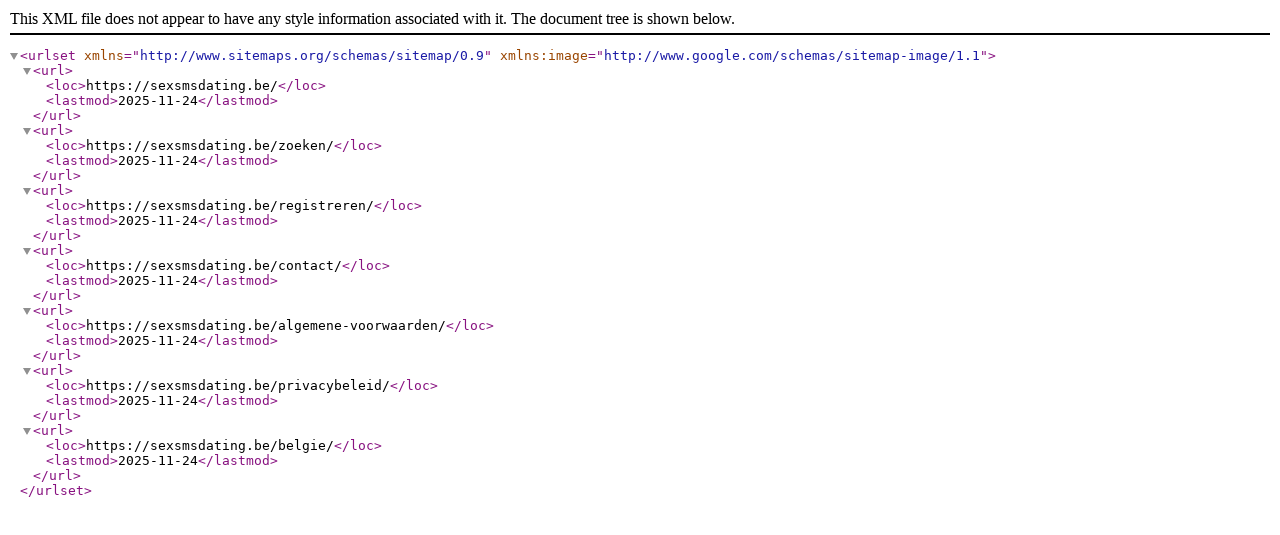

--- FILE ---
content_type: application/xml
request_url: https://sexsmsdating.be/sitemap.xml
body_size: 69
content:
<urlset xmlns='http://www.sitemaps.org/schemas/sitemap/0.9' xmlns:image='http://www.google.com/schemas/sitemap-image/1.1'><url><loc>https://sexsmsdating.be/</loc><lastmod>2025-11-24</lastmod></url><url><loc>https://sexsmsdating.be/zoeken/</loc><lastmod>2025-11-24</lastmod></url><url><loc>https://sexsmsdating.be/registreren/</loc><lastmod>2025-11-24</lastmod></url><url><loc>https://sexsmsdating.be/contact/</loc><lastmod>2025-11-24</lastmod></url><url><loc>https://sexsmsdating.be/algemene-voorwaarden/</loc><lastmod>2025-11-24</lastmod></url><url><loc>https://sexsmsdating.be/privacybeleid/</loc><lastmod>2025-11-24</lastmod></url><url><loc>https://sexsmsdating.be/belgie/</loc><lastmod>2025-11-24</lastmod></url></urlset>